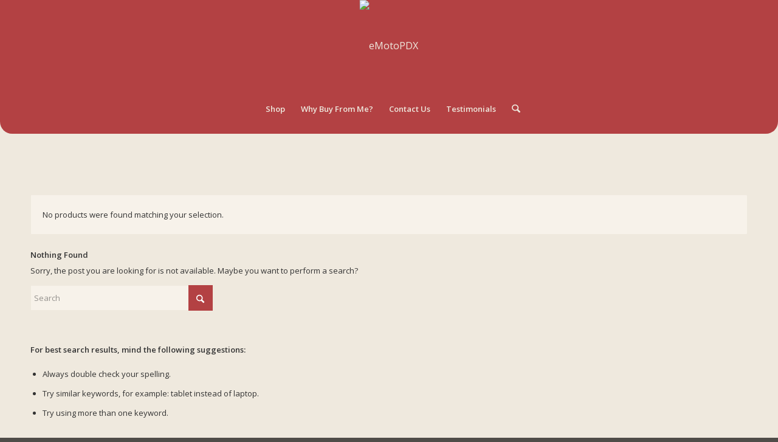

--- FILE ---
content_type: text/css
request_url: https://www.emotopdx.com/wp-content/themes/emotopdx/style.css?ver=7.1.3
body_size: 66
content:
/*
Theme Name: emotopdx
Description: A <a href='http://codex.wordpress.org/Child_Themes'>Child Theme</a> for the Enfold Wordpress Theme. If you plan to do a lot of file modifications we recommend to use this Theme instead of the original Theme. Updating wil be much easier then.
Version: 1.0
Author: MichaelVanSant.com
Author URI: https://www.emotopdx.com
Template: enfold
*/


/*Add your own styles here:*/

--- FILE ---
content_type: text/css
request_url: https://www.emotopdx.com/wp-content/uploads/so-css/so-css-enfold.css?ver=1766442231
body_size: 3624
content:
/* Rounded button corners */
body div .avia-button { border-radius: 8px; }

/* EmotopDX – Force thumbnail stacking in Brave (no gap warning) */
.woocommerce-product-gallery .flex-control-thumbs,
.woocommerce-product-gallery ol.flex-control-thumbs {
    display: flex !important;
    flex-wrap: wrap !important;
    justify-content: flex-start !important;
    margin: 10px -4px 0 !important;     /* negative margin + padding trick instead of gap */
    padding: 0 !important;
    list-style: none !important;
}

.woocommerce-product-gallery .flex-control-thumbs li {
    width: calc(20% - 8px) !important;   /* 5 thumbs per row */
    margin: 4px !important;              /* replaces gap */
    padding: 0 !important;
    box-sizing: border-box !important;
    float: none !important;              /* kill any old floats */
}

/* Tablet – 4 per row */
@media (max-width: 1024px) {
    .woocommerce-product-gallery .flex-control-thumbs li {
        width: calc(25% - 8px) !important;
    }
}

/* Mobile – 3 per row */
@media (max-width: 600px) {
    .woocommerce-product-gallery .flex-control-thumbs li {
        width: calc(33.333% - 8px) !important;
    }
}


/* Hide buy button on products, but not for affiliate products */
#top div.product-type-variable button.single_add_to_cart_button,
#top div.sold-individually button.single_add_to_cart_button,
#top div.product-type-simple button.single_add_to_cart_button,
#top div.product-type-simple .quantity,
#top div.sold-individually .quantity,
#top div.product-type-variable .quantity {
	display:none !important;
}



/* Add padding to main content wrap */
.main_color.container_wrap_first {
	padding: 70px 0px 80px 0px;
}
#av_product_description.main_color.container_wrap,
.main_color.av-fullscreen-button {
	padding-top: unset;
	padding-bottom: unset;
}

/* Center menu bar vertcailly in the space */
.html_header_top.html_bottom_nav_header #header_main_alternate .main_menu>div {
		padding-top: 4px;
}
/* Make headers on prod cat pages taller to show more of the bg photos */
#top #av_product_description, #top .av-section-color-overlay-wrap {
		min-height: 500px !important;
}
/*#top #av_product_description .av-parallax-inner.av-parallax-woo {
	top: 50px
}*/
#top .av-banner-description {
		margin-top: 50px; 
}
#top .av-banner-description p {
		text-shadow: 1px 1px 1px #000;
}

#top .template-shop .product_meta {
		display: grid;	
}
#top .sku_wrapper {
		font-size: 1.3em;
}

#top #openstreetmap {
	margin-top: 55px;		
}
.av-parallax.avia-full-stretch.enabled-parallax.active-parallax {
		transform: none !important;
}
#top .avia-section-large .content {
    padding-top: 90px;
    padding-bottom: 90px;
}

/* WBW Product Filter PLugin */
ul.wpfFilterVerScroll li {
	background: none;
}
#top label span .wpfFilterTaxNameWrapper {
		font-size: 120%;
}

/* Promo top bar */
#top .phone-info {
		float: none;
}
#header_meta {
    border: none;
		text-align: center;
    margin: auto;
    padding: 10px;
}

/* product catergory descrptions emphasize */
#top .all_colors .av-banner-description strong {
    font-size: 2em;
		line-height: 2em;
		color: white;
}
/*rounded corners on images inside avia text blocks */
.avia_textblock img { border-radius: 10px; }

/* Set smaller font size for product cats text */
#top .av-banner-description { font-size: 130%;}

/* Woo Cart Icon top right */
#top .woocommerce-mini-cart__total.total strong { color: #ffffff;}
.html_visible_cart .cart_dropdown { right: 3px;}

.cart-collaterals .cart_totals { width: 100%; }

/* Remove main price on Lectric product cat 
#top .product_cat-lectric p.price { display:none;}*/

/*.sublabel-tag { font-size: 90% !important; }
div.sublabel-tag, div.label-tag { margin: 0px !important; }
div.leftside br { line-height: 0px; display: none !important; }
#top .main_color input[type='number']#setupfee2 { background-color: var(--enfold-main-color-bg); }
.cart-collaterals .cart_totals { width: 60%; }*/
.thwepo-price-table { max-width: 300px !important; border-radius:8px; padding: 10px; background-color: var(--enfold-main-color-bg2) !important; }
.thwepo-field {
	padding: 0px;
	display: block;
}
.extra-price, .total-price, .product-price { display: block; }
.extra-price .label, .total-price .label, .product-price .label  { font-weight: bold; }
.extra-price:before { content:"*"; color: var(--enfold-main-color-primary); font-size: 80%; float: left; }
.total-price:after { content:"* required for all new eBikes"; color: var(--enfold-main-color-primary); font-size: 80%; }
.table-item, .thwepo-field { padding: 5px; }

/* Add more spacing between products grid */
@media only screen and (max-width: 767px) {
    .responsive #top #main .products .product {
        margin: 0 2% 2% 0;
        width: 48%;
    }
}
/*div .products .product {
    float: left;
    margin: 0 2% 2% 0;
    padding: 0;
    position: relative;
    width: 23.25%;
    margin-left: 0;
}
*/
.testimonial-name:before { 
	content:'-';
}
.testimonial-name { 
	font-style: italic; 
	font-weight: 600;
	margin-top: 10px;
}

.wpmtst-testimonial-inner {
    border-radius: 15px;
    background-color: var(--enfold-main-color-bg2);
}

#top .input-text, #top input[type=email], #top input[type=input], #top input[type=number], #top input[type=password], #top input[type=search], #top input[type=tel], #top input[type=text], #top input[type=url], #top select, #top textarea {
		margin-bottom: 10px; 
}

#top label span { color: var(--enfold-main-color-color) !important; }

/* add rounded radius to header background */
#top .header_bg2 { border-radius: 0 0 20px 20px;
    height: 20px;
    width: 100%;
		position: absolute;
		z-index: 100;
		background-color: var(--enfold-header-color-bg);
}
#main { margin-top: -20px; }

#top .single-product-main-image .onsale { right: -40px; }

/* Custom logo list image */
.woocommerce-Tabs-panel li,
.woocommerce-product-details__short-description li, 
.avia_textblock li  {
    background: url(/wp-content/uploads/2024/07/e-bullet-3.png) 0px 12px no-repeat;
    font-size: 90%;
    padding: 0px 5px 0px 20px;
    list-style: none;
    margin: 0;
    background-size: 10px;
		line-height: 2.3em;
}
.woocommerce-Tabs-panel li li, .woocommerce-product-details__short-description li li, .avia_textblock li li {
		background: none;
		list-style: circle;
		text-indent: -15px;
		font-size: revert;
}
div.product-sorting li  {
		background: none;
		list-style: none;
}
body.woocommerce-order-pay li, body.woocommerce-checkout li, body.woocommerce-cart li { 
		background: none !important;
		list-style: none !important;
		/*padding: unset !important;*/
		font-size: unset !important;
}

/* Jetpack social share buttons */
#top .sd-content a { background-color:unset !important; }
#top .sd-content a::before { font-size: 1.8em; color: #b34143; background-color: unset; }
#top .sd-social-icon .sd-content ul li[class*=share-] a:hover.sd-button:before {
		filter: drop-shadow(1px 1px 1px #a0a0a0);
		transform: scale(150%); 
}
.sd-social-icon .sd-content ul li[class*=share-] a:hover, .sd-social-icon .sd-content ul li[class*=share-] div.option a:hover { opacity: 1.0; }

/* Move buy now button away from quantity slect */
#top .quantity {
    margin-right: 20px;
}
.summary .cart {
		margin-top: 15px;
}

.woocommerce-MyAccount-navigation ul li a { border: none; }
table.my_account_orders th, table.my_account_orders td, #top nav.woocommerce-MyAccount-navigation {
    border: none;
}

/* Make tabs on product pages pretty */
#top div div.product .woocommerce-tabs .panel {
		border-bottom-left-radius: 10px;
	    border-bottom-right-radius: 10px;
		border-top-right-radius: 10px;
		border-top-left-radius: 0px;
}
#top .woocommerce-tabs .tabs li a {
		border-bottom: none !important;
}
#top .woocommerce-tabs .tabs li {
		border-radius: 10px 10px 0px 0px !important;
}
#top .woocommerce-tabs .tabs li.active a {
}

/*make buttons rounded */
.socket_color input[type='submit'] { border-radius: 6px; padding: 12px 28px; }
#top form.cart .button, 
#top button, div .main_color .button, 
#top div.woocommerce-error a.button, 
#top div.woocommerce-message a.button { border-radius: 7px; }
div form.cart div.quantity { margin:0px; min-width:0px; }
.wpcf7-submit { font-size: 110%; }

/* make tabs on product page nicer */
#top div div.product .woocommerce-tabs ul.tabs li.active a {
    color: #b34143;
}
#top .woocommerce-tabs .tabs li.active {
    border-bottom-color: #f7f2ea;
}
div.product .woocommerce-tabs ul.tabs li { background-color: #e9e0cf; border-radius: 10px 10px; }

.woocommerce-terms-and-conditions-checkbox-text { color: #333 !important } 

#top label span { font-weight: bold; font-size: 0.92em; color: var(--enfold-socket-color-color); }

.leaflet-map { border-radius: 10px; }

#top .avia-button .avia_button_icon, #top .avia-button .avia_iconbox_title {
    font-size: 140%;
    vertical-align: middle;
    padding: 0 5px 0 5px;
		font-weight: 600;
		font-family: 'oswald',Helvetica,Arial,sans-serif;
}

#outofstock-grid ul li.instock {
    display: none;
    width: 0;
    visibility: collapse;
}

[data-av_icon]:before {
    -webkit-font-smoothing: antialiased;
    -moz-osx-font-smoothing: grayscale;
    font-weight: normal;
    content: attr(data-av_icon);
    speak: none;
    font-size: 20px;
}

#socket .social_bookmarks li, #socket .social_bookmarks li a:hover, #socket .social_bookmarks li a:focus  {
    border-radius: 8px;
}
#top #wrap_all .av-social-link-instagram:hover a, #top #wrap_all .av-social-link-instagram a:focus,  #socket .social_bookmarks li a:focus { 
		background-color: unset;
}


.template-shop .single-product-main-image .images a, .single-product div.product .woocommerce-product-gallery img { border: none; }
#top .product div.images img, html :where(img [class*=wp-image-]) { border-radius:10px; }

/* Product page pricing and stock status, contact button - this code added in functions.php file! */
.main_color .in-stock { 
	color: #4f7e40; 
	font-weight: bold; 
}
.main_color .out-of-stock-wrapper {
	margin: auto auto 30px;
} 
.main_color .out-of-stock { 
	font-weight: bold; 
	color: #a22526; 
}

.main_color .contact-butt { 
	width: 130px;
	margin: auto;
}
.main_color p.stock { margin: 5px 0 20px; font-size: 16px !important; display: none; }


#top .price, #top .price span, #top del, #top ins {
		display: inline;
		text-decoration: none;
		font-size: 17px; 
		color: #333;
}

.products .product h2, .products .product h3, .products .product h4, .products .product h5, .products .product h6, h2.woocommerce-loop-product__title { font-weight: bold; }

.woocommerce-product-details__short-description ul {
    list-style-type: disc;
    list-style-position: inside;
}
.av-thin-font .av-special-heading-tag, .modern-quote .av-special-heading-tag { font-weight:700; }

.shadow .av-heading-link, .shadow .av-subheading p:last-child, .shadow .av-subheading p:first-child { 
		text-shadow: 0px 0px 5px #333; 
}


.avia-image-container-inner, .avia_image, .av-image-caption-overlay, #top .av-product-class-minimal a, #top .av-product-class-minimal img {	
		border-radius: 10px !important; 
}

#top .custom-color-heading a { text-decoration: none; }

.term-description { font-size: 1em; }

/* hide title "Description" on product pages tab */
#top div div.product .woocommerce-tabs .panel h2 {
	display:none;
}
.product_meta .posted_in, .product_meta .tagged_as { font-size: 1.3em;}

/* Dekstop Size Only Screens
@media only screen and (min-width: 767px) {
	#top .av-product-class-minimal .inner_product_header {
   	 min-height: 110px;
	}
}*/

/* Medium Sized MOBILE screens */
@media only screen and (max-width: 767px) {
		.responsive #top #wrap_all #header {
        min-height: 95px;
    }
		.responsive .logo a {
			display: inline-block;
			vertical-align: -webkit-baseline-middle;
			vertical-align: middle;
		}
		.responsive .logo {
			position: relative;
			display: block;
			width: 100%;
			text-align: center;
		}
		.responsive #top .logo {
				width: 100%;
		}
		.responsive #top #wrap_all .av-logo-container {
        padding: 14px 0 0;
    }
    .responsive .logo img, .responsive .logo svg {
        max-height: 100px;
		}
}

/* Phone sized screens */

/* fix account page orders getting cut off */
@media only screen and (max-width: 479px) {
		#top #av_product_description {
			min-height:350px !important;
		}
		#top #av_product_description .av-parallax-inner.av-parallax-woo {
			top: -90px
		}
		#top .av-banner-description {
			margin-top: 0px; 
		}
		.woocommerce-page .button {
	    padding: 8px;
	  	font-size: 12px;
    	border-radius: 6px;
		}
	    .responsive table.shop_table td {
			display: flex;
			border:none;
		}
	.responsive table.shop_table th {
		display: none;
	}
		
}